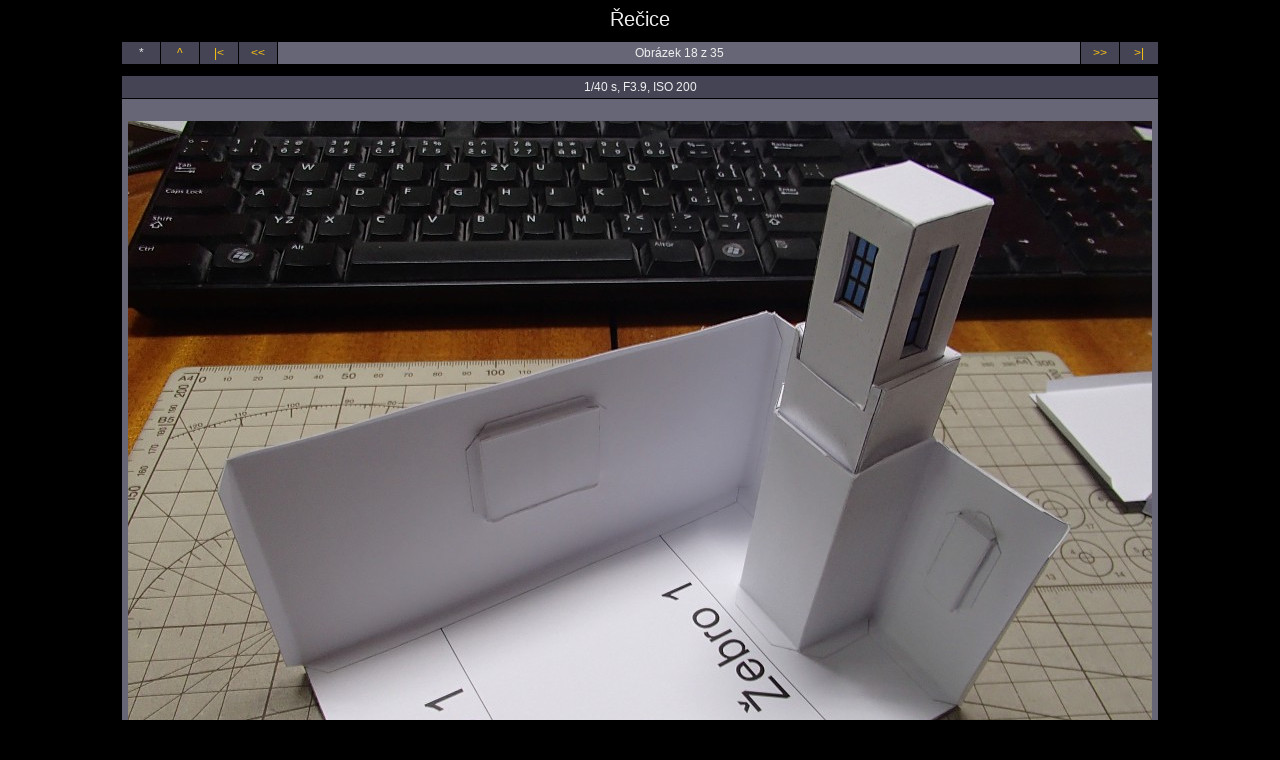

--- FILE ---
content_type: text/html
request_url: http://papir.pavelstyl.cz/16/ipage00018.htm
body_size: 698
content:
<!DOCTYPE HTML PUBLIC "-//W3C//DTD HTML 4.01 Transitional//EN" "http://www.w3.org/TR/html4/loose.dtd">

<html><head>
<title>Řečice</title>
<link rel="StyleSheet" href="img.css">
<meta http-equiv="content-type" content="text/html; charset=utf-8">
<meta name="generator" content="Zoner Photo Studio 15">

</head><body>

<span class="header">Řečice</span>





<table class="nav_table" cellspacing="1" cellpadding="4" align="center"><tr>
<td class="nav_td_root">*</td>
<td class="nav_td_up"><a href="index.htm">^</a></td>
<td class="nav_td_first"><a href="ipage00001.htm">|&lt;</a></td>
<td class="nav_td_prev"><a href="ipage00017.htm">&lt;&lt;</a></td>

<td class="nav_td_text">Obrázek 18 z 35</td>

<td class="nav_td_next"><a href="ipage00019.htm">&gt;&gt;</a></td>
<td class="nav_td_last"><a href="ipage00035.htm">&gt;|</a></td>
</tr></table>

<table class="img_table" cellspacing="1" cellpadding="4" align="center">

<tr class="img_desc_tr"> 
  <td class="img_desc_td">1/40 s, F3.9, ISO 200</td>
</tr>

<tr class="img_tr"> 
  <td class="img_td"><a class="img" href="index.htm"><img class="img" src="img00018.jpg" width="1024" height="768" alt="img00018.jpg"></a></td></tr>

</table>

<table class="nav_table" cellspacing="1" cellpadding="4" align="center"><tr>
<td class="nav_td_root">*</td>
<td class="nav_td_up"><a href="index.htm">^</a></td>
<td class="nav_td_first"><a href="ipage00001.htm">|&lt;</a></td>
<td class="nav_td_prev"><a href="ipage00017.htm">&lt;&lt;</a></td>

<td class="nav_td_text">Obrázek 18 z 35</td>

<td class="nav_td_next"><a href="ipage00019.htm">&gt;&gt;</a></td>
<td class="nav_td_last"><a href="ipage00035.htm">&gt;|</a></td>
</tr></table>

<span class="footer">Vygenerováno 10. března 2013 v 10:13:54 programem <a target="_blank" href="http://www.zoner.cz/zps">Zoner Photo Studio 15</a><BR> (c) 2012 <a target="_blank" href="http://www.zoner.cz">ZONER software</a></span>

</body></html>

--- FILE ---
content_type: text/css
request_url: http://papir.pavelstyl.cz/16/img.css
body_size: 641
content:
body
{
  background: #000000;
  font-family: Tahoma, Helvetica, Arial, sans-serif;
  text-align: center;
}

table
{
  margin-top: 10px;
  margin-bottom: 10px;
}

.header
{
  font-size: 20px;
  color: #EEEEEE;
  margin-bottom: 10px;
}

.index_table
{
  background: none;
  width: 1038px;
}
.index_tr
{
  text-align: left;
  vertical-align: top;
  height: 812px;
}
.index_img_td
{
  text-align: center;
  vertical-align: middle;
  padding: 0;
  background-color: #666677;
  width: 1036px;
}
.index_desc_td
{
  font-size: 12px;
  font-family: Tahoma, Helvetica, Arial, sans-serif;
  color: #EEEEEE;
  background-color: #444455;
  text-align: left;
  vertical-align: top;
  border: 1px;
}
.index_desc_td a
{
  color: #FFC513;
  text-decoration: none;
}
.index_desc_td a:hover
{
  text-decoration: underline;
}
.index_desc_title
{
  font-size: 14.399999999999999px;
  font-weight: bold;
}

.nav_table
{
  background: none;
  width: 1038px;
}
.nav_tr
{
  height: 0px;
}
.nav_td_root, .nav_td_up, .nav_td_first, .nav_td_prev, .nav_td_next, .nav_td_last, .nav_td_text
{
  font-size: 12px;
  font-family: Tahoma, Helvetica, Arial, sans-serif;
  color: #EEEEEE;
  text-align: center;
  background-color: #444455;
}
.nav_td_root, .nav_td_up, .nav_td_first, .nav_td_prev, .nav_td_next, .nav_td_last
{
  width: 30px;
}
.nav_td_text
{
  background-color: #666677;
}
.nav_td_root a, .nav_td_up a, .nav_td_first a, .footer a, .nav_td_prev a, .nav_td_next a, .nav_td_last a, .nav_td_text a
{
  color: #FFC513;
  text-decoration: none;
}
.nav_td_root a:hover, .nav_td_up a:hover, .nav_td_first a:hover, .footer a:hover, .nav_td_prev a:hover, .nav_td_next a:hover, .nav_td_last a:hover, .nav_td_text a:hover
{
  text-decoration: underline;
}

.img, .index_img
{
  border: none;
}
.img_table
{
  background: none;
  width: 1038px;
}
.img_desc_tr
{
  height: 0px;
}
.img_desc_td, .img_desc_td_empty
{
  font-size: 12px;
  font-family: Tahoma, Helvetica, Arial, sans-serif;
  color: #EEEEEE;
  background-color: #444455;
  width: 1028px;
}
.img_desc_td_empty
{
  background: none;
}
.img_desc_td a
{
  color: #FFC513;
  text-decoration: none;
}
.img_desc_td a:hover
{
  text-decoration: underline;
}
.img_tr
{
  text-align: center;
  vertical-align: middle;
  height: 812px;
}
.img_td, .img_td_empty
{
  padding: 0;
  background-color: #666677;
  width: 1036px;
}
.img_td_empty
{
  background: none;
}
.img_org_tr
{
  height: 0px;
}
.img_org_td, .img_org_td_empty
{
  font-size: 12px;
  font-family: Tahoma, Helvetica, Arial, sans-serif;
  color: #EEEEEE;
  text-align: right;
  background-color: #444455;
  width: 1028px;
}
.img_org_td_empty
{
  background: none;
}
.img_org_td a
{
  color: #FFC513;
  text-decoration: none;
}
.img_org_td a:hover
{
  text-decoration: underline;
}

.footer
{
  margin-top: 10px;
  font-size: 10px;
  font-family: Tahoma, Helvetica, Arial, sans-serif;
  color: #888899;
}